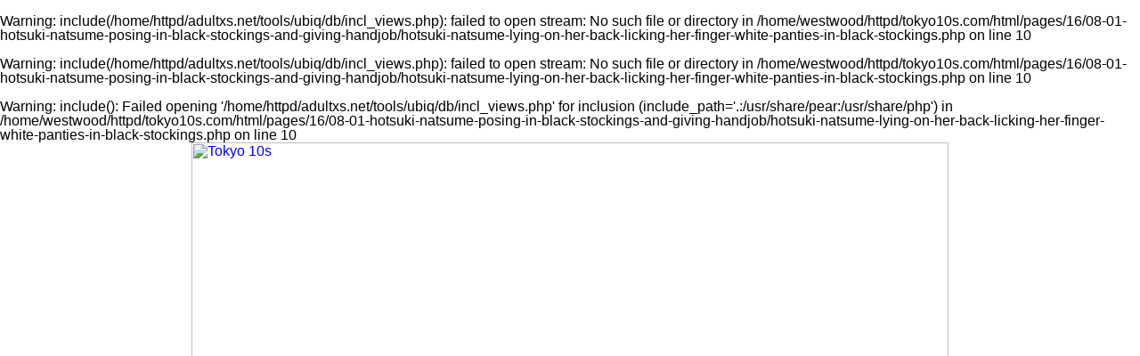

--- FILE ---
content_type: text/html; charset=UTF-8
request_url: http://www.tokyo10s.com/pages/16/08-01-hotsuki-natsume-posing-in-black-stockings-and-giving-handjob/hotsuki-natsume-lying-on-her-back-licking-her-finger-white-panties-in-black-stockings.php
body_size: 16212
content:
<br />
<b>Warning</b>:  include(/home/httpd/adultxs.net/tools/ubiq/db/incl_views.php): failed to open stream: No such file or directory in <b>/home/westwood/httpd/tokyo10s.com/html/pages/16/08-01-hotsuki-natsume-posing-in-black-stockings-and-giving-handjob/hotsuki-natsume-lying-on-her-back-licking-her-finger-white-panties-in-black-stockings.php</b> on line <b>10</b><br />
<br />
<b>Warning</b>:  include(/home/httpd/adultxs.net/tools/ubiq/db/incl_views.php): failed to open stream: No such file or directory in <b>/home/westwood/httpd/tokyo10s.com/html/pages/16/08-01-hotsuki-natsume-posing-in-black-stockings-and-giving-handjob/hotsuki-natsume-lying-on-her-back-licking-her-finger-white-panties-in-black-stockings.php</b> on line <b>10</b><br />
<br />
<b>Warning</b>:  include(): Failed opening '/home/httpd/adultxs.net/tools/ubiq/db/incl_views.php' for inclusion (include_path='.:/usr/share/pear:/usr/share/php') in <b>/home/westwood/httpd/tokyo10s.com/html/pages/16/08-01-hotsuki-natsume-posing-in-black-stockings-and-giving-handjob/hotsuki-natsume-lying-on-her-back-licking-her-finger-white-panties-in-black-stockings.php</b> on line <b>10</b><br />
<html>
<head>
<meta name="viewport" content="width=device-width, initial-scale=1.0"/>
<title>Tokyo 10s</title>
<link href="http://www.adultxs.net/css/20/styles.css" rel="stylesheet" type="text/css">
<link href="/css/20/site.css" rel="stylesheet" type="text/css">
</head>
<body>
<div class="container">
	<div class="header_cont">
		<div class="header">
			<div class="logo">
				<a href="http://www.tokyo10s.com/tokyo10s.php" title="Tokyo 10s"><img src="/images/layout/20/logo.jpg" style="width:100%;height:auto;" alt="Tokyo 10s"></a>
			</div>
			<div class="toplist_show">
			<div class="toplist">
				<div class="toplist_4x3">
				<ul>
					<li><a href="http://www.dekapai.net" title="ref 0">Dekapai</a></li>
<li><a href="http://www.jppornstars.com" title="ref 0">Japanese Pornstars</a></li>
<li><a href="http://www.lushbush.com" title="ref 0">Lush Bush</a></li>
<li><a href="http://www.sawaddeeka.net" title="ref 0">Sawaddee Ka</a></li>
<li><a href="http://www.sushisluts.net" title="ref 0">Sushi Sluts</a></li>
<li><a href="http://www.asianshavers.com" title="ref 0">Asian Shavers</a></li>
<li><a href="http://www.siamheat.com" title="ref 0">Siam Heat</a></li>
<li><a href="http://www.jplesbians.com" title="ref 0">Japanese Lesbians</a></li>
<li><a href="http://www.jpcuties.net" title="ref 0">Japanese Cuties</a></li>
<li><a href="http://www.jpidols.com" title="ref 0">Japanese Idols</a></li>
<li><a href="http://www.asian-girls.net" title="ref 0">Asian Girls</a></li>
<li><a href="http://www.asianlover.com" title="ref 0">Asian Lover</a></li>
				</ul>
				</div>
				<div class="toplist_3x3">
				<ul>
					<li><a href="http://www.dekapai.net" title="ref 0">Dekapai</a></li>
<li><a href="http://www.jppornstars.com" title="ref 0">Japanese Pornstars</a></li>
<li><a href="http://www.lushbush.com" title="ref 0">Lush Bush</a></li>
<li><a href="http://www.sawaddeeka.net" title="ref 0">Sawaddee Ka</a></li>
<li><a href="http://www.sushisluts.net" title="ref 0">Sushi Sluts</a></li>
<li><a href="http://www.asianshavers.com" title="ref 0">Asian Shavers</a></li>
<li><a href="http://www.siamheat.com" title="ref 0">Siam Heat</a></li>
<li><a href="http://www.jplesbians.com" title="ref 0">Japanese Lesbians</a></li>
<li><a href="http://www.jpcuties.net" title="ref 0">Japanese Cuties</a></li>
				</ul>
				</div>
			</div>
			</div>
		</div>

		<div style="clear:both;"></div>
		<div class="buttons_cont">
			<a href="/tokyo10s.php" class="btn_main">MOST RECENT</a>
			<a href="/cats/viewed/index.php" class="btn_main">MOST VIEWED</a>
			<a href="/cats/rated/index.php" class="btn_main">TOP RATED</a>
			<a href="/chat.php" class="btn_main">LIVE CHAT</a>
		</div>
		<div style="clear:both;"></div>
	<br />
<b>Warning</b>:  Use of undefined constant hndjobjp - assumed 'hndjobjp' (this will throw an Error in a future version of PHP) in <b>/home/westwood/httpd/tokyo10s.com/html/pages/16/08-01-hotsuki-natsume-posing-in-black-stockings-and-giving-handjob/hotsuki-natsume-lying-on-her-back-licking-her-finger-white-panties-in-black-stockings.php</b> on line <b>73</b><br />
<h1><a href="/io/click.php" rel="nofollow">Click here to download the complete picture set</a></h1>

	</div>

	<div style="clear:both;margin-top:8px;"></div>
	<div class="pic">
		<a href="/content/hndjobjp/16/0801/hotsuki-natsume/ubiq/1024/02-hotsuki-natsume-lying-on-her-back-licking-her-finger-white-panties-in-black-stockings.jpg" title="Hotsuki natsume lying on her back licking her finger white panties in black stockings"><img src="/content/hndjobjp/16/0801/hotsuki-natsume/ubiq/1024/02-hotsuki-natsume-lying-on-her-back-licking-her-finger-white-panties-in-black-stockings.jpg" srcset="/content/hndjobjp/16/0801/hotsuki-natsume/ubiq/480/02-hotsuki-natsume-lying-on-her-back-licking-her-finger-white-panties-in-black-stockings.jpg 480w, /content/hndjobjp/16/0801/hotsuki-natsume/ubiq/828/02-hotsuki-natsume-lying-on-her-back-licking-her-finger-white-panties-in-black-stockings.jpg 828w, /content/hndjobjp/16/0801/hotsuki-natsume/ubiq/1024/02-hotsuki-natsume-lying-on-her-back-licking-her-finger-white-panties-in-black-stockings.jpg 1024w" alt="Hotsuki natsume lying on her back licking her finger white panties in black stockings" style="width:100%;max-width:1024px;height:auto;margin-top:8px;"></a>
<!-- 1024x682/828x552/480x320 -->
	</div>
	<div style="clear:both;"></div>
	<h1><a href="/io/click.php" rel="nofollow">Japanese girls giving the best hardcore handjobs</a></h1>
<h2>Exclusive high definition videos and pictures</h2>
	<div class="carousel_cont">
					<div style="width:1888px;height:130px;">
<div style="width:100%;height:100%;">
<a href="kneeling-in-black-top-wearing-panties-black-stockings.php" title="Kneeling in black top wearing panties black stockings"><img src="/content/hndjobjp/16/0801/hotsuki-natsume/ubiq/80/01-kneeling-in-black-top-wearing-panties-black-stockings.jpg" alt="Kneeling in black top wearing panties black stockings" style="width:80px;height:120px;border-style:solid;border-width:0 0 8px 0;border-radius:0 0 3px 3px;border-color:#ffd450;margin:0 4px 0 4px;float:left;"></a>
<a href="hotsuki-natsume-lying-on-her-back-licking-her-finger-white-panties-in-black-stockings.php" title="Hotsuki natsume lying on her back licking her finger white panties in black stockings"><img src="/content/hndjobjp/16/0801/hotsuki-natsume/ubiq/120/02-hotsuki-natsume-lying-on-her-back-licking-her-finger-white-panties-in-black-stockings.jpg" alt="Hotsuki natsume lying on her back licking her finger white panties in black stockings" style="width:120px;height:80px;border-style:solid;border-width:0 0 8px 0;border-radius:0 0 3px 3px;border-color:#ffd450;margin:0 4px 0 4px;float:left;"></a>
<a href="on-all-fours-sucking-her-finger-wearing-panties-black-stockings.php" title="On all fours sucking her finger wearing panties black stockings"><img src="/content/hndjobjp/16/0801/hotsuki-natsume/ubiq/80/03-on-all-fours-sucking-her-finger-wearing-panties-black-stockings.jpg" alt="On all fours sucking her finger wearing panties black stockings" style="width:80px;height:120px;border-style:solid;border-width:0 0 8px 0;border-radius:0 0 3px 3px;border-color:#ffd450;margin:0 4px 0 4px;float:left;"></a>
<a href="ass-raised-spreading-pussy-in-stockings.php" title="Ass raised spreading pussy in stockings"><img src="/content/hndjobjp/16/0801/hotsuki-natsume/ubiq/120/04-ass-raised-spreading-pussy-in-stockings.jpg" alt="Ass raised spreading pussy in stockings" style="width:120px;height:80px;border-style:solid;border-width:0 0 8px 0;border-radius:0 0 3px 3px;border-color:#ffd450;margin:0 4px 0 4px;float:left;"></a>
<a href="pussy-spread-anus-exposed.php" title="Pussy spread anus exposed"><img src="/content/hndjobjp/16/0801/hotsuki-natsume/ubiq/120/05-pussy-spread-anus-exposed.jpg" alt="Pussy spread anus exposed" style="width:120px;height:80px;border-style:solid;border-width:0 0 8px 0;border-radius:0 0 3px 3px;border-color:#ffd450;margin:0 4px 0 4px;float:left;"></a>
<a href="kneeling-in-black-top-showing-cleavage.php" title="Kneeling in black top showing cleavage"><img src="/content/hndjobjp/16/0801/hotsuki-natsume/ubiq/80/06-kneeling-in-black-top-showing-cleavage.jpg" alt="Kneeling in black top showing cleavage" style="width:80px;height:120px;border-style:solid;border-width:0 0 8px 0;border-radius:0 0 3px 3px;border-color:#ffd450;margin:0 4px 0 4px;float:left;"></a>
<a href="wearing-bra-in-stockings.php" title="Wearing bra in stockings"><img src="/content/hndjobjp/16/0801/hotsuki-natsume/ubiq/80/07-wearing-bra-in-stockings.jpg" alt="Wearing bra in stockings" style="width:80px;height:120px;border-style:solid;border-width:0 0 8px 0;border-radius:0 0 3px 3px;border-color:#ffd450;margin:0 4px 0 4px;float:left;"></a>
<a href="hotsuki-natsume-on-all-fours-nude-in-stockings-long-nipples.php" title="Hotsuki natsume on all fours nude in stockings long nipples"><img src="/content/hndjobjp/16/0801/hotsuki-natsume/ubiq/120/08-hotsuki-natsume-on-all-fours-nude-in-stockings-long-nipples.jpg" alt="Hotsuki natsume on all fours nude in stockings long nipples" style="width:120px;height:80px;border-style:solid;border-width:0 0 8px 0;border-radius:0 0 3px 3px;border-color:#ffd450;margin:0 4px 0 4px;float:left;"></a>
<a href="seated-naked-small-tits-shaved-pussy-black-stockings.php" title="Seated naked small tits shaved pussy black stockings"><img src="/content/hndjobjp/16/0801/hotsuki-natsume/ubiq/120/09-seated-naked-small-tits-shaved-pussy-black-stockings.jpg" alt="Seated naked small tits shaved pussy black stockings" style="width:120px;height:80px;border-style:solid;border-width:0 0 8px 0;border-radius:0 0 3px 3px;border-color:#ffd450;margin:0 4px 0 4px;float:left;"></a>
<a href="lying-on-her-back-fondling-breast-legs-open-wearing-stockings-spreading-her-pussy.php" title="Lying on her back fondling breast legs open wearing stockings spreading her pussy"><img src="/content/hndjobjp/16/0801/hotsuki-natsume/ubiq/120/10-lying-on-her-back-fondling-breast-legs-open-wearing-stockings-spreading-her-pussy.jpg" alt="Lying on her back fondling breast legs open wearing stockings spreading her pussy" style="width:120px;height:80px;border-style:solid;border-width:0 0 8px 0;border-radius:0 0 3px 3px;border-color:#ffd450;margin:0 4px 0 4px;float:left;"></a>
<a href="giving-big-cock-handjob.php" title="Giving big cock handjob"><img src="/content/hndjobjp/16/0801/hotsuki-natsume/ubiq/120/11-giving-big-cock-handjob.jpg" alt="Giving big cock handjob" style="width:120px;height:80px;border-style:solid;border-width:0 0 8px 0;border-radius:0 0 3px 3px;border-color:#ffd450;margin:0 4px 0 4px;float:left;"></a>
<a href="hotsuki-natsume-teasing-head-of-cock-licking-cock-head-long-hair.php" title="Hotsuki natsume teasing head of cock licking cock head long hair"><img src="/content/hndjobjp/16/0801/hotsuki-natsume/ubiq/120/12-hotsuki-natsume-teasing-head-of-cock-licking-cock-head-long-hair.jpg" alt="Hotsuki natsume teasing head of cock licking cock head long hair" style="width:120px;height:80px;border-style:solid;border-width:0 0 8px 0;border-radius:0 0 3px 3px;border-color:#ffd450;margin:0 4px 0 4px;float:left;"></a>
<a href="kissing-head-of-cock-giving-handjob.php" title="Kissing head of cock giving handjob"><img src="/content/hndjobjp/16/0801/hotsuki-natsume/ubiq/120/13-kissing-head-of-cock-giving-handjob.jpg" alt="Kissing head of cock giving handjob" style="width:120px;height:80px;border-style:solid;border-width:0 0 8px 0;border-radius:0 0 3px 3px;border-color:#ffd450;margin:0 4px 0 4px;float:left;"></a>
<a href="stroking-big-cock.php" title="Stroking big cock"><img src="/content/hndjobjp/16/0801/hotsuki-natsume/ubiq/120/14-stroking-big-cock.jpg" alt="Stroking big cock" style="width:120px;height:80px;border-style:solid;border-width:0 0 8px 0;border-radius:0 0 3px 3px;border-color:#ffd450;margin:0 4px 0 4px;float:left;"></a>
<a href="big-cock-in-her-hands-tongue-extended.php" title="Big cock in her hands tongue extended"><img src="/content/hndjobjp/16/0801/hotsuki-natsume/ubiq/120/15-big-cock-in-her-hands-tongue-extended.jpg" alt="Big cock in her hands tongue extended" style="width:120px;height:80px;border-style:solid;border-width:0 0 8px 0;border-radius:0 0 3px 3px;border-color:#ffd450;margin:0 4px 0 4px;float:left;"></a>
<a href="hotsuki-natsume-licking-cum-from-her-fingers.php" title="Hotsuki natsume licking cum from her fingers"><img src="/content/hndjobjp/16/0801/hotsuki-natsume/ubiq/120/16-hotsuki-natsume-licking-cum-from-her-fingers.jpg" alt="Hotsuki natsume licking cum from her fingers" style="width:120px;height:80px;border-style:solid;border-width:0 0 8px 0;border-radius:0 0 3px 3px;border-color:#ffd450;margin:0 4px 0 4px;float:left;"></a>
</div>
</div>
	</div>
	<div class="buttons_cont">
		<div class="btn_keys">
		<a href="/cats/shaved/index.php">shaved</a>
<a href="/cats/shaved/index.php">bald pussy</a>
		</div>
	</div>
	<div style="clear:both;"></div>
	<div class="foot">
		<div style="line-height:2.0;">You might also be interested in these sites: <a href="http://www.18busty.com" title="18 Busty">18 Busty</a>&nbsp;
<a href="http://www.asian911.net" title="Asian 911">Asian 911</a>&nbsp;
<a href="http://www.asianace.net" title="Asian Ace">Asian Ace</a>&nbsp;
<a href="http://www.asian-girls.net" title="Asian Girls">Asian Girls</a>&nbsp;
<a href="http://www.asianlesbians.org" title="Asian Lesbians">Asian Lesbians</a>&nbsp;
<a href="http://asianlesbians.org" title="Asian Lesbians">Asian Lesbians</a>&nbsp;
<a href="http://www.asianlover.com" title="Asian Lover">Asian Lover</a>&nbsp;
<a href="http://www.asianpornstars.net" title="Asian Pornstars">Asian Pornstars</a>&nbsp;
<a href="http://www.asian-schoolgirls.org" title="Asian Schoolgirls">Asian Schoolgirls</a>&nbsp;
<a href="http://www.asianshavers.com" title="Asian Shavers">Asian Shavers</a>&nbsp;
<a href="http://www.asian-shemales.org" title="Asian Shemales">Asian Shemales</a>&nbsp;
<a href="http://www.bigtitsjapan.com" title="Big Tits Japan">Big Tits Japan</a>&nbsp;
<a href="http://www.bustyasia.net" title="Busty Asia">Busty Asia</a>&nbsp;
<a href="http://www.cherryasians.com" title="Cherry Asians">Cherry Asians</a>&nbsp;
<a href="http://www.dekapai.net" title="Dekapai">Dekapai</a>&nbsp;
<a href="http://www.filipinaamateurs.net" title="Filipina Amateurs">Filipina Amateurs</a>&nbsp;
<a href="http://www.jpcuties.net" title="Japanese Cuties">Japanese Cuties</a>&nbsp;
<a href="http://www.jpidols.com" title="Japanese Idols">Japanese Idols</a>&nbsp;
<a href="http://www.jplesbians.com" title="Japanese Lesbians">Japanese Lesbians</a>&nbsp;
<a href="http://www.jpaipan.com" title="Japanese Paipan">Japanese Paipan</a>&nbsp;
<a href="http://www.jppornstars.com" title="Japanese Pornstars">Japanese Pornstars</a>&nbsp;
<a href="http://www.jp-sex.org" title="Japanese Sex">Japanese Sex</a>&nbsp;
<a href="http://www.jpteens.net" title="Japanese Teens">Japanese Teens</a>&nbsp;
<a href="http://www.ijapaneseteens.com" title="Japanese Teens">Japanese Teens</a>&nbsp;
<a href="http://www.lushbush.com" title="Lush Bush">Lush Bush</a>&nbsp;
<a href="http://www.mythaigirls.net" title="My Thai Girls">My Thai Girls</a>&nbsp;
<a href="http://www.sawaddeeka.net" title="Sawaddee Ka">Sawaddee Ka</a>&nbsp;
<a href="http://www.sawanthai.net" title="Sawan Thai">Sawan Thai</a>&nbsp;
<a href="http://www.siamheat.com" title="Siam Heat">Siam Heat</a>&nbsp;
<a href="http://www.sushisluts.net" title="Sushi Sluts">Sushi Sluts</a>&nbsp;
<a href="http://www.thaidolls.net" title="Thai Dolls">Thai Dolls</a>&nbsp;
<a href="http://www.thaigirlspictures.com" title="Thai Girls Pictures">Thai Girls Pictures</a>&nbsp;
<a href="http://www.tokyo10s.com" title="Tokyo 10s">Tokyo 10s</a>&nbsp;</div>
		<div>Copyright &copy; 2001-2026 <a href="http://www.adultxs.net">Adult XS Network</a>. All rights reserved | <a href="/sitemap.xml">Sitemap</a></div>
	</div>
</div>
</body>
</html>